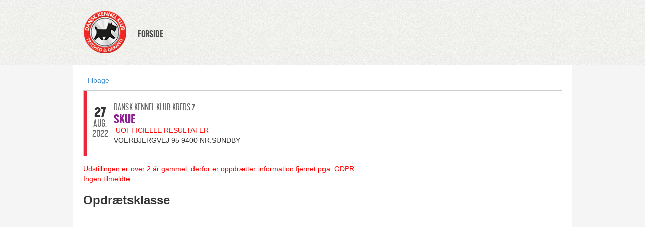

--- FILE ---
content_type: text/html;charset=utf-8
request_url: https://www.hundeweb.dk/udstilling-katalog/udstilling/220406/search?klasse=OPP
body_size: 3531
content:





<!DOCTYPE html>
<html>
  <head>
    <meta charset="UTF-8">
    <meta name="viewport" content="width=device-width, initial-scale=1">
    <title>DKK Udstilling - Katalog</title>
    <link href="/udstilling-katalog/css/bootstrap.css;jsessionid=node01pleq8zd3ierh1mzetrpm0b5m1224689.node0" rel="stylesheet">
    <link href="/udstilling-katalog/css/components.css;jsessionid=node01pleq8zd3ierh1mzetrpm0b5m1224689.node0" rel="stylesheet">

</head>
<body>
<div class="top-header">
    <div class="container">
        <div class="row">
            <div class="col-lg-12">
                <table>
                    <tr>
                        <td>
                            <img src="/udstilling-katalog/img/logo.png;jsessionid=node01pleq8zd3ierh1mzetrpm0b5m1224689.node0" class="logo">
                        </td>
                        <td>
                            <a href="https://www.hundeweb.dk/dkk/" class="link-forsiden">FORSIDE</a>
                        </td>
                    </tr>
                </table>
            </div>
        </div>
    </div>
</div>

<div class="container">

    <div class="row">
        <div class="col-sm-12">
            <a href="javascript:history.go(-1);" class="link-back">Tilbage</a>
        </div>
    </div>

    <div class="row">
        <div class="col-sm-12">
            <div class="event-container">
                <div class="event-calendar-panel event-test">
                    <div class="event-date">27 aug. 2022</div>
                </div>
                <div class="event-info-panel"><h4 class="organizer">Dansk Kennel Klub Kreds 7</h4>
                    
                    
                    
                    
                    <h2 class="openShow">Skue</h2>
                        <span style="color:#FF0000">&nbsp;Uofficielle resultater</span>
                    
                    <p class="location">Voerbjergvej 95 9400 Nr.Sundby</p>
                </div>
                <div class="event-type-panel">
                    <div>
                        
                        
                    </div>
                </div>
            </div>
        </div>
    </div>

    

    
        <div class="row">
            <div class="col-sm-12" style="color: red;"><span style="color:red;">Udstillingen er over 2 år gammel, derfor er oppdrætter information fjernet pga. GDPR</span></div>

        </div>
    

    

    
        

        
            
                <div class="row">
                    <div class="col-sm-12" style="color: red;">Ingen tilmeldte</div>
                </div>
            
        
    

    <div class="row">
        <div class="col-sm-12"><h2>Opdrætsklasse</h2></div>
    </div>
    


</div>

    <script type="text/javascript" src="https://code.jquery.com/jquery-2.1.4.js"></script>
    <script type="text/javascript">


        $(function() {
            $('body').on('click', 'a.Catalogue', function(event) {
                var dogId = $(this).attr('data-dog-id');
                $('#dog-'+dogId).toggleClass('open');
                return false;
            });
            $('body').on('click', 'a.Kritikk', function(event) {
                var dogId = $(this).attr('data-dog-id');
                $('#kritikk-'+dogId).toggleClass('open');
                return false;
            });
            $('body').on('click', 'a.Premie', function(event) {
                var dogId = $(this).attr('data-dog-id');
                $('#premie-'+dogId).toggleClass('open');
                return false;
            });
        });

        


    </script>

</body>
</html>
